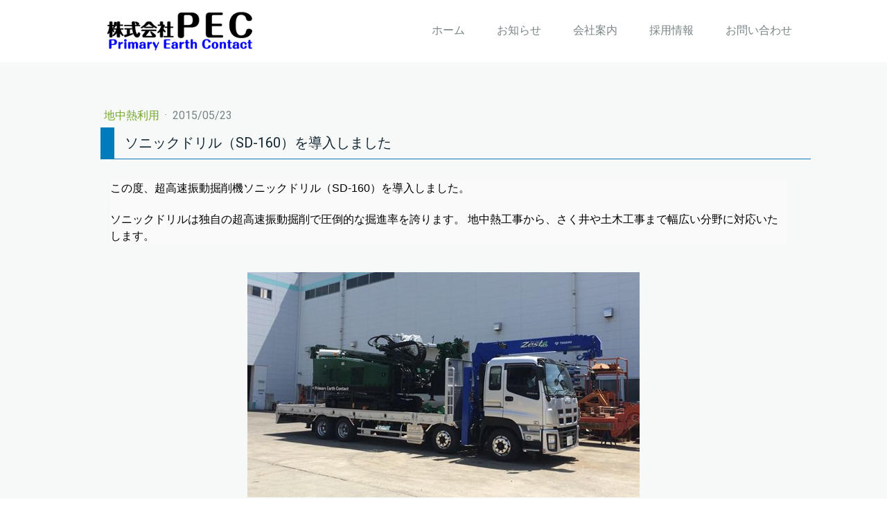

--- FILE ---
content_type: text/html; charset=UTF-8
request_url: https://www.pecbor.cc/2015/05/23/%E3%82%BD%E3%83%8B%E3%83%83%E3%82%AF%E3%83%89%E3%83%AA%E3%83%AB-sd-160-%E3%82%92%E5%B0%8E%E5%85%A5%E3%81%97%E3%81%BE%E3%81%97%E3%81%9F/
body_size: 15697
content:
<!DOCTYPE html>
<html lang="ja-JP"><head>
    <meta charset="utf-8"/>
    <link rel="dns-prefetch preconnect" href="https://u.jimcdn.com/" crossorigin="anonymous"/>
<link rel="dns-prefetch preconnect" href="https://assets.jimstatic.com/" crossorigin="anonymous"/>
<link rel="dns-prefetch preconnect" href="https://image.jimcdn.com" crossorigin="anonymous"/>
<link rel="dns-prefetch preconnect" href="https://fonts.jimstatic.com" crossorigin="anonymous"/>
<meta name="viewport" content="width=device-width, initial-scale=1"/>
<meta http-equiv="X-UA-Compatible" content="IE=edge"/>
<meta name="description" content=""/>
<meta name="robots" content="index, follow, archive"/>
<meta property="st:section" content=""/>
<meta name="generator" content="Jimdo Creator"/>
<meta name="twitter:title" content="ソニックドリル（SD-160）を導入しました"/>
<meta name="twitter:description" content="この度、超高速振動掘削機ソニックドリル（SD-160）を導入しました。 ソニックドリルは独自の超高速振動掘削で圧倒的な掘進率を誇ります。 地中熱工事から、さく井や土木工事まで幅広い分野に対応いたします。"/>
<meta name="twitter:card" content="summary_large_image"/>
<meta property="og:url" content="https://www.pecbor.cc/2015/05/23/%E3%82%BD%E3%83%8B%E3%83%83%E3%82%AF%E3%83%89%E3%83%AA%E3%83%AB-sd-160-%E3%82%92%E5%B0%8E%E5%85%A5%E3%81%97%E3%81%BE%E3%81%97%E3%81%9F/"/>
<meta property="og:title" content="ソニックドリル（SD-160）を導入しました"/>
<meta property="og:description" content="この度、超高速振動掘削機ソニックドリル（SD-160）を導入しました。 ソニックドリルは独自の超高速振動掘削で圧倒的な掘進率を誇ります。 地中熱工事から、さく井や土木工事まで幅広い分野に対応いたします。"/>
<meta property="og:type" content="article"/>
<meta property="og:locale" content="ja_JP"/>
<meta property="og:site_name" content="株式会社PEC（ペック）"/>
<meta name="twitter:image" content="https://image.jimcdn.com/cdn-cgi/image//app/cms/storage/image/path/s73e92dd86b2620a1/image/i8dc968faed613b0c/version/1567838754/image.jpg"/>
<meta property="og:image" content="https://image.jimcdn.com/cdn-cgi/image//app/cms/storage/image/path/s73e92dd86b2620a1/image/i8dc968faed613b0c/version/1567838754/image.jpg"/>
<meta property="og:image:width" content="566"/>
<meta property="og:image:height" content="325"/>
<meta property="og:image:secure_url" content="https://image.jimcdn.com/cdn-cgi/image//app/cms/storage/image/path/s73e92dd86b2620a1/image/i8dc968faed613b0c/version/1567838754/image.jpg"/>
<meta property="article:published_time" content="2015-05-23 15:44:00"/><title>ソニックドリル（SD-160）を導入しました - 株式会社PEC（ペック）</title>
<link rel="icon" type="image/png" href="[data-uri]"/>
    <link rel="alternate" type="application/rss+xml" title="ブログ" href="https://www.pecbor.cc/rss/blog"/>    
<link rel="canonical" href="https://www.pecbor.cc/2015/05/23/ソニックドリル-sd-160-を導入しました/"/>

        <script src="https://assets.jimstatic.com/ckies.js.7c38a5f4f8d944ade39b.js"></script>

        <script src="https://assets.jimstatic.com/cookieControl.js.b05bf5f4339fa83b8e79.js"></script>
    <script>window.CookieControlSet.setToNormal();</script>

    <style>html,body{margin:0}.hidden{display:none}.n{padding:5px}#cc-website-title a {text-decoration: none}.cc-m-image-align-1{text-align:left}.cc-m-image-align-2{text-align:right}.cc-m-image-align-3{text-align:center}</style>

        <link href="https://u.jimcdn.com/cms/o/s73e92dd86b2620a1/layout/dm_74e29ebb3bfe7efb319cdd0a8aa51e67/css/layout.css?t=1622616302" rel="stylesheet" type="text/css" id="jimdo_layout_css"/>
<script>     /* <![CDATA[ */     /*!  loadCss [c]2014 @scottjehl, Filament Group, Inc.  Licensed MIT */     window.loadCSS = window.loadCss = function(e,n,t){var r,l=window.document,a=l.createElement("link");if(n)r=n;else{var i=(l.body||l.getElementsByTagName("head")[0]).childNodes;r=i[i.length-1]}var o=l.styleSheets;a.rel="stylesheet",a.href=e,a.media="only x",r.parentNode.insertBefore(a,n?r:r.nextSibling);var d=function(e){for(var n=a.href,t=o.length;t--;)if(o[t].href===n)return e.call(a);setTimeout(function(){d(e)})};return a.onloadcssdefined=d,d(function(){a.media=t||"all"}),a};     window.onloadCSS = function(n,o){n.onload=function(){n.onload=null,o&&o.call(n)},"isApplicationInstalled"in navigator&&"onloadcssdefined"in n&&n.onloadcssdefined(o)}     /* ]]> */ </script>     <script>
// <![CDATA[
onloadCSS(loadCss('https://assets.jimstatic.com/web.css.94de3f8b8fc5f64b610bc35fcd864f2a.css') , function() {
    this.id = 'jimdo_web_css';
});
// ]]>
</script>
<link href="https://assets.jimstatic.com/web.css.94de3f8b8fc5f64b610bc35fcd864f2a.css" rel="preload" as="style"/>
<noscript>
<link href="https://assets.jimstatic.com/web.css.94de3f8b8fc5f64b610bc35fcd864f2a.css" rel="stylesheet"/>
</noscript>
    <script>
    //<![CDATA[
        var jimdoData = {"isTestserver":false,"isLcJimdoCom":false,"isJimdoHelpCenter":false,"isProtectedPage":false,"cstok":"c139e4bcfd2affb90b72389f2b772397f2baf6d3","cacheJsKey":"e9a901e9bca9b23c7f31a4d5d4ed4cbac4bebf76","cacheCssKey":"e9a901e9bca9b23c7f31a4d5d4ed4cbac4bebf76","cdnUrl":"https:\/\/assets.jimstatic.com\/","minUrl":"https:\/\/assets.jimstatic.com\/app\/cdn\/min\/file\/","authUrl":"https:\/\/a.jimdo.com\/","webPath":"https:\/\/www.pecbor.cc\/","appUrl":"https:\/\/a.jimdo.com\/","cmsLanguage":"ja_JP","isFreePackage":false,"mobile":false,"isDevkitTemplateUsed":true,"isTemplateResponsive":true,"websiteId":"s73e92dd86b2620a1","pageId":1281610151,"packageId":2,"shop":{"deliveryTimeTexts":{"1":"\u304a\u5c4a\u3051\u65e5\u6570\uff1a1~3\u65e5","2":"\u304a\u5c4a\u3051\u65e5\u6570\uff1a3~5\u65e5","3":"\u304a\u5c4a\u3051\u65e5\u6570\uff1a5~8\u65e5"},"checkoutButtonText":"\u8cfc\u5165","isReady":false,"currencyFormat":{"pattern":"\u00a4#,##0","convertedPattern":"$#,##0","symbols":{"GROUPING_SEPARATOR":",","DECIMAL_SEPARATOR":".","CURRENCY_SYMBOL":"\uffe5"}},"currencyLocale":"ja_JP"},"tr":{"gmap":{"searchNotFound":"\u5165\u529b\u3055\u308c\u305f\u4f4f\u6240\u306f\u5b58\u5728\u3057\u306a\u3044\u304b\u3001\u898b\u3064\u3051\u308b\u3053\u3068\u304c\u3067\u304d\u307e\u305b\u3093\u3067\u3057\u305f\u3002","routeNotFound":"\u30eb\u30fc\u30c8\u304c\u8a08\u7b97\u3067\u304d\u307e\u305b\u3093\u3067\u3057\u305f\u3002\u76ee\u7684\u5730\u304c\u9060\u3059\u304e\u308b\u304b\u660e\u78ba\u3067\u306f\u306a\u3044\u53ef\u80fd\u6027\u304c\u3042\u308a\u307e\u3059\u3002"},"shop":{"checkoutSubmit":{"next":"\u6b21\u3078","wait":"\u304a\u5f85\u3061\u304f\u3060\u3055\u3044"},"paypalError":"\u30a8\u30e9\u30fc\u304c\u767a\u751f\u3057\u307e\u3057\u305f\u3002\u518d\u5ea6\u304a\u8a66\u3057\u304f\u3060\u3055\u3044\u3002","cartBar":"\u30b7\u30e7\u30c3\u30d4\u30f3\u30b0\u30ab\u30fc\u30c8\u3092\u78ba\u8a8d","maintenance":"\u7533\u3057\u8a33\u3054\u3056\u3044\u307e\u305b\u3093\u3001\u30e1\u30f3\u30c6\u30ca\u30f3\u30b9\u4e2d\u306e\u305f\u3081\u4e00\u6642\u7684\u306b\u30b7\u30e7\u30c3\u30d7\u304c\u5229\u7528\u3067\u304d\u307e\u305b\u3093\u3002\u3054\u8ff7\u60d1\u3092\u304a\u304b\u3051\u3057\u7533\u3057\u8a33\u3054\u3056\u3044\u307e\u305b\u3093\u304c\u3001\u304a\u6642\u9593\u3092\u3042\u3051\u3066\u518d\u5ea6\u304a\u8a66\u3057\u304f\u3060\u3055\u3044\u3002","addToCartOverlay":{"productInsertedText":"\u30ab\u30fc\u30c8\u306b\u5546\u54c1\u304c\u8ffd\u52a0\u3055\u308c\u307e\u3057\u305f","continueShoppingText":"\u8cb7\u3044\u7269\u3092\u7d9a\u3051\u308b","reloadPageText":"\u66f4\u65b0"},"notReadyText":"\u3053\u3061\u3089\u306e\u30b7\u30e7\u30c3\u30d7\u306f\u73fe\u5728\u6e96\u5099\u4e2d\u306e\u305f\u3081\u3054\u5229\u7528\u3044\u305f\u3060\u3051\u307e\u305b\u3093\u3002\u30b7\u30e7\u30c3\u30d7\u30aa\u30fc\u30ca\u30fc\u306f\u4ee5\u4e0b\u3092\u3054\u78ba\u8a8d\u304f\u3060\u3055\u3044\u3002https:\/\/help.jimdo.com\/hc\/ja\/articles\/115005521583","numLeftText":"\u73fe\u5728\u3053\u306e\u5546\u54c1\u306f {:num} \u307e\u3067\u8cfc\u5165\u3067\u304d\u307e\u3059\u3002","oneLeftText":"\u3053\u306e\u5546\u54c1\u306e\u5728\u5eab\u306f\u6b8b\u308a1\u70b9\u3067\u3059"},"common":{"timeout":"\u30a8\u30e9\u30fc\u304c\u767a\u751f\u3044\u305f\u3057\u307e\u3057\u305f\u3002\u5f8c\u307b\u3069\u518d\u5b9f\u884c\u3057\u3066\u304f\u3060\u3055\u3044\u3002"},"form":{"badRequest":"\u30a8\u30e9\u30fc\u304c\u767a\u751f\u3057\u307e\u3057\u305f\u3002\u5f8c\u307b\u3069\u6539\u3081\u3066\u304a\u8a66\u3057\u304f\u3060\u3055\u3044\u3002"}},"jQuery":"jimdoGen002","isJimdoMobileApp":false,"bgConfig":{"id":42427551,"type":"slideshow","options":{"fixed":true,"speed":11},"images":[{"id":4773892251,"url":"https:\/\/image.jimcdn.com\/cdn-cgi\/image\/\/app\/cms\/storage\/image\/path\/s73e92dd86b2620a1\/backgroundarea\/icf6f3274951476da\/version\/1572941477\/image.jpg","altText":"","focalPointX":16.0749969482421875,"focalPointY":44.87804319800400065787471248768270015716552734375},{"id":4773962051,"url":"https:\/\/image.jimcdn.com\/cdn-cgi\/image\/\/app\/cms\/storage\/image\/path\/s73e92dd86b2620a1\/backgroundarea\/ide448634da53ecb0\/version\/1572335446\/image.png","altText":""},{"id":4783037851,"url":"https:\/\/image.jimcdn.com\/cdn-cgi\/image\/\/app\/cms\/storage\/image\/path\/s73e92dd86b2620a1\/backgroundarea\/i659f985e08cf75aa\/version\/1574234008\/image.jpg","altText":""}]},"bgFullscreen":null,"responsiveBreakpointLandscape":767,"responsiveBreakpointPortrait":480,"copyableHeadlineLinks":false,"tocGeneration":false,"googlemapsConsoleKey":false,"loggingForAnalytics":false,"loggingForPredefinedPages":false,"isFacebookPixelIdEnabled":false,"userAccountId":"2eb6afb4-a0c5-4104-b967-3dc0e966f583"};
    // ]]>
</script>

     <script> (function(window) { 'use strict'; var regBuff = window.__regModuleBuffer = []; var regModuleBuffer = function() { var args = [].slice.call(arguments); regBuff.push(args); }; if (!window.regModule) { window.regModule = regModuleBuffer; } })(window); </script>
    <script src="https://assets.jimstatic.com/web.js.58bdb3da3da85b5697c0.js" async="true"></script>
    <script src="https://assets.jimstatic.com/at.js.62588d64be2115a866ce.js"></script>

<script async="async" src="https://www.googletagmanager.com/gtag/js?id=G-47ZVZBKYGW"></script>
<meta name="google-site-verification" content="8PFDliPlesDDySizPxAp1_0ppVe9uY6EIlGZDDniQVg"/>

<script src="https://ajax.googleapis.com/ajax/libs/jquery/3.4.1/jquery.min.js"></script>

<style type="text/css">
/*<![CDATA[*/
.j-header h2 {
    padding:0.8rem 1.5rem;
    margin-bottom: 1rem;
    border-left: 2rem solid rgb(0, 123, 187);
    border-bottom: thin solid rgb(0, 123, 187);
}
.j-header h3 {
    padding:0.5rem 2rem;
    margin-bottom: 1rem;
    border-left: 1.5rem double rgb(0, 123, 187);
    text-align: left;
}
.j-hgrid .j-header h2 {
    padding:none;
    margin-bottom: none;
    border-left: none;
    border-bottom: none;
}
.j-hgrid .j-header h3 {
    padding:none;
    margin-bottom: none;
    border-left: none;
    border-bottom: none;
    text-align: left;
}

/*---------
sub menu
----------*/
ul.sub-menu {
    margin: 0;
    padding: 0;
}

ul.sub-menu li{
    list-style: none;
    margin: 0;
    padding: 1rem 0.3rem;
    border-top: thin solid silver;
}
ul.sub-menu li:last-child{
    border-bottom: thin solid silver;
}

ul.sub-menu li span{
    font-size: 2rem;
}

ul.sub-menu li span{
    display: block;
    width: 100%;
}

ul.sub-menu li a,
ul.sub-menu li a:link,
ul.sub-menu li a:visited{
    color: black;
}

/* メニュー2段目の間隔 default=10px 20px */
.jmd-nav__list-item-2 a:link, .jmd-nav__list-item-2 a:visited {
    padding: 10px 19px;
}

/*---------
table default
----------*/
tbale {
    border-collapse: separate;
    border-spacing:0;
    empty-cells:show;
}
table th,
table td{
    border-bottom: thin solid #ccc;
}
table tr:first-child th,
table tr:first-child td{
    border-top: thin solid #ccc;
}

table th{
    background-color: #ededed;
    border-right: thin solid #ccc;
}

/*---------
table trt
----------*/
table.trt th:first-child {
    border-left: thin solid #ccc;
}

table.trt th{
    padding: 1rem 0;
}

table.trt td{
    border-right: thin solid #ccc;
    padding: 1rem 0;
    text-align: center;
}

/*---------
table machine-spec
----------*/
table.machine-spec th{
    width:50%;
    padding: 0.5rem 0;
}
table.machine-spec td{
    padding-left: 1rem;
}

/*---------
table recruit
table profile
table history
----------*/
table.recruit th,
table.profile th,
table.history th{
    width:30%;
    padding: 1rem 0;
}
table.recruit td,
table.profile td,
table.history td{
    padding-left: 1.5rem;
}

/*---------
table result
----------*/
table.result {
}

/*---------
dl 地中熱工事　example example2013
----------*/
dl dt {
    font-weight:bold;
}

/*---------
blog list
*---------*/
div.j-blog .j-blog-meta {
    padding: 1rem 0;
    margin-bottom: 1rem;
    border-left: 2rem solid rgb(0, 123, 187);
    border-bottom: thin solid rgb(0, 123, 187);
}
div.j-blog .j-blog-meta a{
    position: relative;
    left: 1.5rem;
}

/*---------
blog 
*---------*/
article.j-blog .j-blog-meta h1 {
    padding: 1rem 0 1rem 1.5rem;
    border-left: 2rem solid rgb(0, 123, 187);
    border-bottom: thin solid rgb(0, 123, 187);
}
article.j-blog .j-blog-content {
    margin-top:2rem;
}
/*]]>*/
</style>

    
</head>

<body class="body cc-page cc-page-blog j-m-gallery-styles j-m-video-styles j-m-hr-styles j-m-header-styles j-m-text-styles j-m-emotionheader-styles j-m-htmlCode-styles j-m-rss-styles j-m-form-styles-disabled j-m-table-styles j-m-textWithImage-styles j-m-downloadDocument-styles j-m-imageSubtitle-styles j-m-flickr-styles j-m-googlemaps-styles j-m-blogSelection-styles-disabled j-m-comment-styles-disabled j-m-jimdo-styles j-m-profile-styles j-m-guestbook-styles j-m-promotion-styles j-m-twitter-styles j-m-hgrid-styles j-m-shoppingcart-styles j-m-catalog-styles j-m-product-styles-disabled j-m-facebook-styles j-m-sharebuttons-styles j-m-formnew-styles-disabled j-m-callToAction-styles j-m-turbo-styles j-m-spacing-styles j-m-googleplus-styles j-m-dummy-styles j-m-search-styles j-m-booking-styles j-m-socialprofiles-styles j-footer-styles cc-pagemode-default cc-content-parent" id="page-1281610151">

<div id="cc-inner" class="cc-content-parent">
  <input type="checkbox" id="jtpl-navigation__checkbox" class="jtpl-navigation__checkbox"/><!-- _main.sass --><div class="jtpl-main cc-content-parent">

    <!-- _background-area.sass -->
    <div class="jtpl-background-area" background-area="fullscreen"></div>
    <!-- END _background-area.sass -->

    <!-- _cart.sass -->
    <div class="jtpl-cart">
      
    </div>
    <!-- END _cart.sass -->

    <!-- _header.sass -->
    <header class="jtpl-header navigation-colors"><div class="jtpl-topbar-section navigation-vertical-alignment">
        <div class="jtpl-logo">
          <div id="cc-website-logo" class="cc-single-module-element"><div id="cc-m-7339836251" class="j-module n j-imageSubtitle"><div class="cc-m-image-container"><figure class="cc-imagewrapper cc-m-image-align-3">
<a href="https://www.pecbor.cc/" target="_self"><img srcset="https://image.jimcdn.com/cdn-cgi/image/width=230%2Cheight=10000%2Cfit=contain%2Cformat=png%2C/app/cms/storage/image/path/s73e92dd86b2620a1/image/ib0d79efceade727e/version/1567607403/image.png 230w, https://image.jimcdn.com/cdn-cgi/image//app/cms/storage/image/path/s73e92dd86b2620a1/image/ib0d79efceade727e/version/1567607403/image.png 274w" sizes="(min-width: 230px) 230px, 100vw" id="cc-m-imagesubtitle-image-7339836251" src="https://image.jimcdn.com/cdn-cgi/image/width=230%2Cheight=10000%2Cfit=contain%2Cformat=png%2C/app/cms/storage/image/path/s73e92dd86b2620a1/image/ib0d79efceade727e/version/1567607403/image.png" alt="株式会社PEC（ペック）" class="" data-src-width="274" data-src-height="73" data-src="https://image.jimcdn.com/cdn-cgi/image/width=230%2Cheight=10000%2Cfit=contain%2Cformat=png%2C/app/cms/storage/image/path/s73e92dd86b2620a1/image/ib0d79efceade727e/version/1567607403/image.png" data-image-id="4751909851"/></a>    

</figure>
</div>
<div class="cc-clear"></div>
<script id="cc-m-reg-7339836251">// <![CDATA[

    window.regModule("module_imageSubtitle", {"data":{"imageExists":true,"hyperlink":"","hyperlink_target":"_blank","hyperlinkAsString":"","pinterest":"0","id":7339836251,"widthEqualsContent":"0","resizeWidth":"230","resizeHeight":62},"id":7339836251});
// ]]>
</script></div></div>
        </div>

        <!-- _navigation.sass -->
        <div class="jtpl-navigation">
          <nav><div data-container="navigation"><div class="j-nav-variant-nested"><ul class="cc-nav-level-0 j-nav-level-0"><li id="cc-nav-view-1280932551" class="jmd-nav__list-item-0 j-nav-has-children"><a href="/" data-link-title="ホーム">ホーム</a><span data-navi-toggle="cc-nav-view-1280932551" class="jmd-nav__toggle-button"></span></li><li id="cc-nav-view-1281227851" class="jmd-nav__list-item-0"><a href="/info/" data-link-title="お知らせ">お知らせ</a></li><li id="cc-nav-view-1280932851" class="jmd-nav__list-item-0 j-nav-has-children"><a href="/about/" data-link-title="会社案内">会社案内</a><span data-navi-toggle="cc-nav-view-1280932851" class="jmd-nav__toggle-button"></span></li><li id="cc-nav-view-1280934451" class="jmd-nav__list-item-0"><a href="/about/jobs/" data-link-title="採用情報">採用情報</a></li><li id="cc-nav-view-1280932951" class="jmd-nav__list-item-0"><a href="/contact/" data-link-title="お問い合わせ">お問い合わせ</a></li></ul></div></div>
          </nav>
</div>
        <!-- END _navigation.sass -->

        <!-- _mobile-navigation.sass -->
        <label for="jtpl-navigation__checkbox" class="jtpl-navigation__label navigation-colors__menu-icon">
          <span class="jtpl-navigation__borders navigation-colors__menu-icon"></span>
        </label>
        <div class="jtpl-mobile-navigation navigation-colors">
          <div data-container="navigation"><div class="j-nav-variant-nested"><ul class="cc-nav-level-0 j-nav-level-0"><li id="cc-nav-view-1280932551" class="jmd-nav__list-item-0 j-nav-has-children"><a href="/" data-link-title="ホーム">ホーム</a><span data-navi-toggle="cc-nav-view-1280932551" class="jmd-nav__toggle-button"></span><ul class="cc-nav-level-1 j-nav-level-1"><li id="cc-nav-view-1280932751" class="jmd-nav__list-item-1 j-nav-has-children"><a href="/well/" data-link-title="さく井">さく井</a><span data-navi-toggle="cc-nav-view-1280932751" class="jmd-nav__toggle-button"></span><ul class="cc-nav-level-2 j-nav-level-2"><li id="cc-nav-view-1282096451" class="jmd-nav__list-item-2"><a href="/well/home/" data-link-title="浅井戸">浅井戸</a></li><li id="cc-nav-view-1282096551" class="jmd-nav__list-item-2"><a href="/well/business/" data-link-title="深井戸">深井戸</a></li><li id="cc-nav-view-1282096651" class="jmd-nav__list-item-2"><a href="/well/repair/" data-link-title="井戸改修">井戸改修</a></li><li id="cc-nav-view-1281900651" class="jmd-nav__list-item-2"><a href="/well/examples/" data-link-title="井戸の施工例">井戸の施工例</a></li><li id="cc-nav-view-1282096751" class="jmd-nav__list-item-2"><a href="/well/sp-8000/" data-link-title="施工機紹介">施工機紹介</a></li><li id="cc-nav-view-1299738051" class="jmd-nav__list-item-2"><a href="/well/地下水熱利用/" data-link-title="井戸水利用の冷暖房">井戸水利用の冷暖房</a></li></ul></li><li id="cc-nav-view-1280932651" class="jmd-nav__list-item-1 j-nav-has-children"><a href="/geothermal/" data-link-title="地中熱利用">地中熱利用</a><span data-navi-toggle="cc-nav-view-1280932651" class="jmd-nav__toggle-button"></span><ul class="cc-nav-level-2 j-nav-level-2"><li id="cc-nav-view-1307504651" class="jmd-nav__list-item-2"><a href="/geothermal/小規模地中熱利用勉強会/" data-link-title="小規模地中熱利用勉強会">小規模地中熱利用勉強会</a></li><li id="cc-nav-view-1282400251" class="jmd-nav__list-item-2"><a href="/geothermal/trt/" data-link-title="熱応答試験">熱応答試験</a></li><li id="cc-nav-view-1282400351" class="jmd-nav__list-item-2"><a href="/geothermal/heatpump/" data-link-title="地中熱ヒートポンプ">地中熱ヒートポンプ</a></li><li id="cc-nav-view-1282400451" class="jmd-nav__list-item-2"><a href="/geothermal/example/" data-link-title="弊社の地中熱冷暖房">弊社の地中熱冷暖房</a></li><li id="cc-nav-view-1282400551" class="jmd-nav__list-item-2"><a href="/geothermal/sonicdrill/" data-link-title="ソニックドリル">ソニックドリル</a></li><li id="cc-nav-view-1282400651" class="jmd-nav__list-item-2"><a href="/geothermal/superprobe/" data-link-title="スーパープローブ">スーパープローブ</a></li></ul></li><li id="cc-nav-view-1282520151" class="jmd-nav__list-item-1 j-nav-has-children"><a href="/pollution/" data-link-title="土壌汚染調査">土壌汚染調査</a><span data-navi-toggle="cc-nav-view-1282520151" class="jmd-nav__toggle-button"></span><ul class="cc-nav-level-2 j-nav-level-2"><li id="cc-nav-view-1299678551" class="jmd-nav__list-item-2"><a href="/pollution/eco3v/" data-link-title="エコ３VⅢ">エコ３VⅢ</a></li><li id="cc-nav-view-1282439951" class="jmd-nav__list-item-2"><a href="/pollution/ecoprobe/" data-link-title="エコプローブ">エコプローブ</a></li><li id="cc-nav-view-1282440051" class="jmd-nav__list-item-2"><a href="/pollution/ecojr/" data-link-title="エコジュニア">エコジュニア</a></li><li id="cc-nav-view-1282440151" class="jmd-nav__list-item-2"><a href="/pollution/superprobe/" data-link-title="スーパープローブ">スーパープローブ</a></li><li id="cc-nav-view-1282440251" class="jmd-nav__list-item-2"><a href="/pollution/arrowdrill/" data-link-title="アロードリル">アロードリル</a></li><li id="cc-nav-view-1282440351" class="jmd-nav__list-item-2"><a href="/pollution/geoprobe/" data-link-title="ジオプローブ">ジオプローブ</a></li><li id="cc-nav-view-1282440451" class="jmd-nav__list-item-2"><a href="/pollution/eco1v3/" data-link-title="エコ１VⅢ">エコ１VⅢ</a></li></ul></li><li id="cc-nav-view-1280934151" class="jmd-nav__list-item-1 j-nav-has-children"><a href="/survey/" data-link-title="地質調査">地質調査</a><span data-navi-toggle="cc-nav-view-1280934151" class="jmd-nav__toggle-button"></span><ul class="cc-nav-level-2 j-nav-level-2"><li id="cc-nav-view-1282512651" class="jmd-nav__list-item-2"><a href="/survey/boring/" data-link-title="機械ボーリング">機械ボーリング</a></li><li id="cc-nav-view-1282512751" class="jmd-nav__list-item-2"><a href="/survey/sampling/" data-link-title="サンプリング">サンプリング</a></li><li id="cc-nav-view-1282512851" class="jmd-nav__list-item-2"><a href="/survey/test/" data-link-title="原位置試験">原位置試験</a></li></ul></li><li id="cc-nav-view-1280933351" class="jmd-nav__list-item-1 j-nav-has-children"><a href="/seismograph/" data-link-title="地震計設置">地震計設置</a><span data-navi-toggle="cc-nav-view-1280933351" class="jmd-nav__toggle-button"></span><ul class="cc-nav-level-2 j-nav-level-2"><li id="cc-nav-view-1282513151" class="jmd-nav__list-item-2"><a href="/seismograph/installation/" data-link-title="地震計設置工事">地震計設置工事</a></li><li id="cc-nav-view-1282513251" class="jmd-nav__list-item-2"><a href="/seismograph/result/" data-link-title="施工実績">施工実績</a></li></ul></li></ul></li><li id="cc-nav-view-1281227851" class="jmd-nav__list-item-0"><a href="/info/" data-link-title="お知らせ">お知らせ</a></li><li id="cc-nav-view-1280932851" class="jmd-nav__list-item-0 j-nav-has-children"><a href="/about/" data-link-title="会社案内">会社案内</a><span data-navi-toggle="cc-nav-view-1280932851" class="jmd-nav__toggle-button"></span><ul class="cc-nav-level-1 j-nav-level-1"><li id="cc-nav-view-1282513551" class="jmd-nav__list-item-1"><a href="/about/profile/" data-link-title="会社概要">会社概要</a></li><li id="cc-nav-view-1282513351" class="jmd-nav__list-item-1"><a href="/about/branch/" data-link-title="案内図">案内図</a></li><li id="cc-nav-view-1282513451" class="jmd-nav__list-item-1"><a href="/about/history/" data-link-title="沿革">沿革</a></li></ul></li><li id="cc-nav-view-1280934451" class="jmd-nav__list-item-0"><a href="/about/jobs/" data-link-title="採用情報">採用情報</a></li><li id="cc-nav-view-1280932951" class="jmd-nav__list-item-0"><a href="/contact/" data-link-title="お問い合わせ">お問い合わせ</a></li></ul></div></div>
        </div>
        <!-- END _mobile-navigation.sass -->

      </div>

    </header><!-- END _header.sass --><!-- _subnavigation.sass --><nav class="jtpl-subnavigation subnavigation-colors"><div class="jtpl-subnavigation__inner-nav2 navigation-alignment">
        <div data-container="navigation"><div class="j-nav-variant-nested"></div></div>
      </div>
      <div class="jtpl-subnavigation__inner-nav3 navigation-alignment">
        <div data-container="navigation"><div class="j-nav-variant-nested"></div></div>
      </div>
    </nav><!-- END _subnavigation.sass --><!-- _title.sass --><div class="jtpl-title" data-features="boxed" background-area="stripe" background-area-default="">
      <div id="cc-website-title" class="cc-single-module-element"><div id="cc-m-7339836151" class="j-module n j-header"><a href="https://www.pecbor.cc/"><span class="cc-within-single-module-element j-website-title-content" id="cc-m-header-7339836151">私たちは地球と対話する企業です</span></a></div></div>
    </div>
    <!-- END _title.sass -->

    <!-- _section.sass -->
    <div class="jtpl-section cc-content-parent">

      <div class="jtpl-content content-options cc-content-parent">
        <div class="jtpl-content__inner content-padding cc-content-parent">
          <div class="jtpl-breadcrumb breadcrumb-options">
            <div data-container="navigation"><div class="j-nav-variant-breadcrumb"><ol/></div></div>
          </div>
          <div id="content_area" data-container="content"><div id="content_start"></div>
        <article class="j-blog"><div class="n j-blog-meta j-blog-post--header">
    <div class="j-text j-module n">
                    <a href="https://www.pecbor.cc/info/地中熱利用/" class="j-blog-post--category">
                地中熱利用            </a>
         ·         <span class="j-text j-blog-post--date">
            2015/05/23        </span>
    </div>
    <h1 class="j-blog-header j-blog-headline j-blog-post--headline">ソニックドリル（SD-160）を導入しました</h1>
</div>
<div class="post j-blog-content">
        <div id="cc-matrix-1859256051"><div id="cc-m-7347832751" class="j-module n j-text "><p style="margin-left: 1em; color: #000000; font-family: メイリオ, Meiryo, 'ヒラギノ角ゴ Pro W3', 'Hiragino Kaku Gothic Pro', 'ＭＳ Ｐゴシック', Osaka, sans-serif; font-size: 14px; font-style: normal; font-variant-ligatures: normal; font-variant-caps: normal; font-weight: 400; letter-spacing: normal; orphans: 2; text-align: start; text-indent: 0px; text-transform: none; white-space: normal; widows: 2; word-spacing: 0px; -webkit-text-stroke-width: 0px; background-color: rgba(255, 255, 255, 0.3); text-decoration-style: initial; text-decoration-color: initial;">
    <span style="font-size: 16px;">この度、超高速振動掘削機ソニックドリル（SD-160）を導入しました。</span>
</p>

<p style="margin-left: 1em; color: #000000; font-family: メイリオ, Meiryo, 'ヒラギノ角ゴ Pro W3', 'Hiragino Kaku Gothic Pro', 'ＭＳ Ｐゴシック', Osaka, sans-serif; font-size: 14px; font-style: normal; font-variant-ligatures: normal; font-variant-caps: normal; font-weight: 400; letter-spacing: normal; orphans: 2; text-align: start; text-indent: 0px; text-transform: none; white-space: normal; widows: 2; word-spacing: 0px; -webkit-text-stroke-width: 0px; background-color: rgba(255, 255, 255, 0.3); text-decoration-style: initial; text-decoration-color: initial;">
     
</p>

<p style="margin-left: 1em; color: #000000; font-family: メイリオ, Meiryo, 'ヒラギノ角ゴ Pro W3', 'Hiragino Kaku Gothic Pro', 'ＭＳ Ｐゴシック', Osaka, sans-serif; font-size: 14px; font-style: normal; font-variant-ligatures: normal; font-variant-caps: normal; font-weight: 400; letter-spacing: normal; orphans: 2; text-align: start; text-indent: 0px; text-transform: none; white-space: normal; widows: 2; word-spacing: 0px; -webkit-text-stroke-width: 0px; background-color: rgba(255, 255, 255, 0.3); text-decoration-style: initial; text-decoration-color: initial;">
    <span style="font-size: 16px;">ソニックドリルは独自の超高速振動掘削で圧倒的な掘進率を誇ります。 地中熱工事から、さく井や土木工事まで幅広い分野に対応いたします。</span>
</p></div><div id="cc-m-7364538251" class="j-module n j-spacing ">
    <div class="cc-m-spacer" style="height: 20px;">
    
</div>

</div><div id="cc-m-7347832851" class="j-module n j-imageSubtitle "><figure class="cc-imagewrapper cc-m-image-align-3">
<img srcset="https://image.jimcdn.com/cdn-cgi/image/width=320%2Cheight=10000%2Cfit=contain%2Cformat=jpg%2C/app/cms/storage/image/path/s73e92dd86b2620a1/image/i8dc968faed613b0c/version/1567838754/image.jpg 320w, https://image.jimcdn.com/cdn-cgi/image//app/cms/storage/image/path/s73e92dd86b2620a1/image/i8dc968faed613b0c/version/1567838754/image.jpg 566w" sizes="(min-width: 566px) 566px, 100vw" id="cc-m-imagesubtitle-image-7347832851" src="https://image.jimcdn.com/cdn-cgi/image//app/cms/storage/image/path/s73e92dd86b2620a1/image/i8dc968faed613b0c/version/1567838754/image.jpg" alt="" class="" data-src-width="566" data-src-height="325" data-src="https://image.jimcdn.com/cdn-cgi/image//app/cms/storage/image/path/s73e92dd86b2620a1/image/i8dc968faed613b0c/version/1567838754/image.jpg" data-image-id="4756417651"/>    

</figure>

<div class="cc-clear"></div>
<script id="cc-m-reg-7347832851">// <![CDATA[

    window.regModule("module_imageSubtitle", {"data":{"imageExists":true,"hyperlink":"","hyperlink_target":"","hyperlinkAsString":"","pinterest":"0","id":7347832851,"widthEqualsContent":"0","resizeWidth":566,"resizeHeight":325},"id":7347832851});
// ]]>
</script></div></div>
        </div><div class="j-module n j-text j-blog-post--tags-wrapper"><span class="j-blog-post--tags--template" style="display: none;"><a class="j-blog-post--tag" href="https://www.pecbor.cc/info/?tag=tagPlaceholder">tagPlaceholder</a></span><span class="j-blog-post--tags-label" style="display: none;">カテゴリ：</span> <span class="j-blog-post--tags-list"></span></div><div class="n" id="flexsocialbuttons">
<div class="cc-sharebuttons-element cc-sharebuttons-size-32 cc-sharebuttons-style-colored cc-sharebuttons-design-square cc-sharebuttons-align-left">


    <a class="cc-sharebuttons-facebook" href="http://www.facebook.com/sharer.php?u=https://www.pecbor.cc/2015/05/23/%E3%82%BD%E3%83%8B%E3%83%83%E3%82%AF%E3%83%89%E3%83%AA%E3%83%AB-sd-160-%E3%82%92%E5%B0%8E%E5%85%A5%E3%81%97%E3%81%BE%E3%81%97%E3%81%9F/&amp;t=%E3%82%BD%E3%83%8B%E3%83%83%E3%82%AF%E3%83%89%E3%83%AA%E3%83%AB%EF%BC%88SD-160%EF%BC%89%E3%82%92%E5%B0%8E%E5%85%A5%E3%81%97%E3%81%BE%E3%81%97%E3%81%9F" title="Facebook" target="_blank"></a><a class="cc-sharebuttons-x" href="https://x.com/share?text=%E3%82%BD%E3%83%8B%E3%83%83%E3%82%AF%E3%83%89%E3%83%AA%E3%83%AB%EF%BC%88SD-160%EF%BC%89%E3%82%92%E5%B0%8E%E5%85%A5%E3%81%97%E3%81%BE%E3%81%97%E3%81%9F&amp;url=https%3A%2F%2Fwww.pecbor.cc%2F2015%2F05%2F23%2F%25E3%2582%25BD%25E3%2583%258B%25E3%2583%2583%25E3%2582%25AF%25E3%2583%2589%25E3%2583%25AA%25E3%2583%25AB-sd-160-%25E3%2582%2592%25E5%25B0%258E%25E5%2585%25A5%25E3%2581%2597%25E3%2581%25BE%25E3%2581%2597%25E3%2581%259F%2F" title="X" target="_blank"></a><a class="cc-sharebuttons-mail" href="mailto:?subject=%E3%82%BD%E3%83%8B%E3%83%83%E3%82%AF%E3%83%89%E3%83%AA%E3%83%AB%EF%BC%88SD-160%EF%BC%89%E3%82%92%E5%B0%8E%E5%85%A5%E3%81%97%E3%81%BE%E3%81%97%E3%81%9F&amp;body=https://www.pecbor.cc/2015/05/23/%E3%82%BD%E3%83%8B%E3%83%83%E3%82%AF%E3%83%89%E3%83%AA%E3%83%AB-sd-160-%E3%82%92%E5%B0%8E%E5%85%A5%E3%81%97%E3%81%BE%E3%81%97%E3%81%9F/" title="メールアドレス" target=""></a><a class="cc-sharebuttons-evernote" href="http://www.evernote.com/clip.action?url=https://www.pecbor.cc/2015/05/23/%E3%82%BD%E3%83%8B%E3%83%83%E3%82%AF%E3%83%89%E3%83%AA%E3%83%AB-sd-160-%E3%82%92%E5%B0%8E%E5%85%A5%E3%81%97%E3%81%BE%E3%81%97%E3%81%9F/&amp;title=%E3%82%BD%E3%83%8B%E3%83%83%E3%82%AF%E3%83%89%E3%83%AA%E3%83%AB%EF%BC%88SD-160%EF%BC%89%E3%82%92%E5%B0%8E%E5%85%A5%E3%81%97%E3%81%BE%E3%81%97%E3%81%9F" title="Evernote" target="_blank"></a><a class="cc-sharebuttons-line" href="http://line.me/R/msg/text/?%E3%82%BD%E3%83%8B%E3%83%83%E3%82%AF%E3%83%89%E3%83%AA%E3%83%AB%EF%BC%88SD-160%EF%BC%89%E3%82%92%E5%B0%8E%E5%85%A5%E3%81%97%E3%81%BE%E3%81%97%E3%81%9F%0Ahttps://www.pecbor.cc/2015/05/23/%E3%82%BD%E3%83%8B%E3%83%83%E3%82%AF%E3%83%89%E3%83%AA%E3%83%AB-sd-160-%E3%82%92%E5%B0%8E%E5%85%A5%E3%81%97%E3%81%BE%E3%81%97%E3%81%9F/" title="Line" target="_blank"></a>

</div>
</div></article>
        </div>
        </div>
      </div>

      <div class="jtpl-sidebar sidebar-options">
        <div class="jtpl-sidebar__inner">
          <div data-container="sidebar"><div id="cc-matrix-1856766851"><div id="cc-m-7339835651" class="j-module n j-spacing ">
    <div class="cc-m-spacer" style="height: 45px;">
    
</div>

</div><div id="cc-m-7339835751" class="j-module n j-hgrid ">    <div class="cc-m-hgrid-column" style="width: 31.99%;">
        <div id="cc-matrix-1856767151"><div id="cc-m-7339835851" class="j-module n j-text "><p>
    サイトメニュー
</p>

<p>
    ・<a href="/" title="ホーム">ホーム</a>
</p>

<p>
    　&gt; <a href="/well/" title="さく井">さく井</a>
</p>

<p>
    　&gt;<a href="/geothermal/" title="地中熱利用">地中熱利用</a>
</p>

<p>
    　&gt;<a href="/pollution/" title="土壌汚染調査">土壌汚染調査</a>
</p>

<p>
    　&gt; <a href="/survey/" title="地盤調査">地質調査</a>
</p>

<p>
    　&gt; <a href="/seismograph/" title="地震計設置">地震計設置</a>
</p>

<p>
    ・<a href="/about/" title="会社案内">会社案内</a>
</p>

<p>
    ・<a href="/about/jobs/" title="採用情報">採用情報</a>
</p>

<p>
    ・<a href="/contact/" title="お問い合わせ">お問い合わせ</a>
</p></div></div>    </div>
            <div class="cc-m-hgrid-separator" data-display="cms-only"><div></div></div>
        <div class="cc-m-hgrid-column" style="width: 31.99%;">
        <div id="cc-matrix-1856767251"><div id="cc-m-7339835951" class="j-module n j-text "><p>
    <strong>株式会社PEC</strong>
</p>

<p>
    〒363-0001
</p>

<p>
    埼玉県桶川市加納873番地2
</p>

<p>
    TEL : 048-727-0111
</p>

<p>
    FAX : 048-728-2890
</p>

<p>
    E-mail: info@pecbor.cc
</p></div></div>    </div>
            <div class="cc-m-hgrid-separator" data-display="cms-only"><div></div></div>
        <div class="cc-m-hgrid-column last" style="width: 31.99%;">
        <div id="cc-matrix-1856767351"><div id="cc-m-7339836051" class="j-module n j-sharebuttons ">
<div class="cc-sharebuttons-element cc-sharebuttons-size-32 cc-sharebuttons-style-colored cc-sharebuttons-design-square cc-sharebuttons-align-center">


    <a class="cc-sharebuttons-facebook" href="http://www.facebook.com/sharer.php?u=https://www.pecbor.cc/2015/05/23/%E3%82%BD%E3%83%8B%E3%83%83%E3%82%AF%E3%83%89%E3%83%AA%E3%83%AB-sd-160-%E3%82%92%E5%B0%8E%E5%85%A5%E3%81%97%E3%81%BE%E3%81%97%E3%81%9F/&amp;t=%E3%82%BD%E3%83%8B%E3%83%83%E3%82%AF%E3%83%89%E3%83%AA%E3%83%AB%EF%BC%88SD-160%EF%BC%89%E3%82%92%E5%B0%8E%E5%85%A5%E3%81%97%E3%81%BE%E3%81%97%E3%81%9F" title="Facebook" target="_blank"></a><a class="cc-sharebuttons-x" href="https://x.com/share?text=%E3%82%BD%E3%83%8B%E3%83%83%E3%82%AF%E3%83%89%E3%83%AA%E3%83%AB%EF%BC%88SD-160%EF%BC%89%E3%82%92%E5%B0%8E%E5%85%A5%E3%81%97%E3%81%BE%E3%81%97%E3%81%9F&amp;url=https%3A%2F%2Fwww.pecbor.cc%2F2015%2F05%2F23%2F%25E3%2582%25BD%25E3%2583%258B%25E3%2583%2583%25E3%2582%25AF%25E3%2583%2589%25E3%2583%25AA%25E3%2583%25AB-sd-160-%25E3%2582%2592%25E5%25B0%258E%25E5%2585%25A5%25E3%2581%2597%25E3%2581%25BE%25E3%2581%2597%25E3%2581%259F%2F" title="X" target="_blank"></a><a class="cc-sharebuttons-tumblr" href="http://www.tumblr.com/share?v=3&amp;u=https://www.pecbor.cc/2015/05/23/%E3%82%BD%E3%83%8B%E3%83%83%E3%82%AF%E3%83%89%E3%83%AA%E3%83%AB-sd-160-%E3%82%92%E5%B0%8E%E5%85%A5%E3%81%97%E3%81%BE%E3%81%97%E3%81%9F/&amp;t=%E3%82%BD%E3%83%8B%E3%83%83%E3%82%AF%E3%83%89%E3%83%AA%E3%83%AB%EF%BC%88SD-160%EF%BC%89%E3%82%92%E5%B0%8E%E5%85%A5%E3%81%97%E3%81%BE%E3%81%97%E3%81%9F" title="Tumblr" target="_blank"></a><a class="cc-sharebuttons-line" href="http://line.me/R/msg/text/?%E3%82%BD%E3%83%8B%E3%83%83%E3%82%AF%E3%83%89%E3%83%AA%E3%83%AB%EF%BC%88SD-160%EF%BC%89%E3%82%92%E5%B0%8E%E5%85%A5%E3%81%97%E3%81%BE%E3%81%97%E3%81%9F%0Ahttps://www.pecbor.cc/2015/05/23/%E3%82%BD%E3%83%8B%E3%83%83%E3%82%AF%E3%83%89%E3%83%AA%E3%83%AB-sd-160-%E3%82%92%E5%B0%8E%E5%85%A5%E3%81%97%E3%81%BE%E3%81%97%E3%81%9F/" title="Line" target="_blank"></a><a class="cc-sharebuttons-hatena" href="http://b.hatena.ne.jp/entry/panel/?url=https://www.pecbor.cc/2015/05/23/%E3%82%BD%E3%83%8B%E3%83%83%E3%82%AF%E3%83%89%E3%83%AA%E3%83%AB-sd-160-%E3%82%92%E5%B0%8E%E5%85%A5%E3%81%97%E3%81%BE%E3%81%97%E3%81%9F/&amp;btitle=%E3%82%BD%E3%83%8B%E3%83%83%E3%82%AF%E3%83%89%E3%83%AA%E3%83%AB%EF%BC%88SD-160%EF%BC%89%E3%82%92%E5%B0%8E%E5%85%A5%E3%81%97%E3%81%BE%E3%81%97%E3%81%9F" title="Hatena" target="_blank"></a>

</div>
</div></div>    </div>
    
<div class="cc-m-hgrid-overlay" data-display="cms-only"></div>

<br class="cc-clear"/>

</div></div></div>
        </div>
      </div>

      <div class="jtpl-footer footer-options">
        <div class="jtpl-footer__inner">
          <div id="contentfooter" data-container="footer">

    
    <div class="j-meta-links">
        <a href="//www.pecbor.cc/j/privacy">プライバシーポリシー</a> | <a id="cookie-policy" href="javascript:window.CookieControl.showCookieSettings();">Cookie ポリシー</a> | <a href="/sitemap/">サイトマップ</a>    </div>

    <div class="j-admin-links">
            

<span class="loggedin">
    <a rel="nofollow" id="logout" target="_top" href="https://cms.e.jimdo.com/app/cms/logout.php">
        ログアウト    </a>
    |
    <a rel="nofollow" id="edit" target="_top" href="https://a.jimdo.com/app/auth/signin/jumpcms/?page=1281610151">編集</a>
</span>
        </div>

    
</div>

        </div>
      </div>
    </div>
    <!-- ENDE_section.sass -->

  </div>
  <!-- END _main.sass -->
</div>
    <ul class="cc-FloatingButtonBarContainer cc-FloatingButtonBarContainer-right hidden">

                    <!-- scroll to top button -->
            <li class="cc-FloatingButtonBarContainer-button-scroll">
                <a href="javascript:void(0);" title="トップへ戻る">
                    <span>トップへ戻る</span>
                </a>
            </li>
            <script>// <![CDATA[

    window.regModule("common_scrolltotop", []);
// ]]>
</script>    </ul>
    
<script type="text/javascript">
//<![CDATA[
if (window.CookieControl.isCookieAllowed("ga")) {
  
        (function() {
            var ga = document.createElement('script');
            ga.type = 'text/javascript';
            ga.async = true;
            ga.src = 'https://www.googletagmanager.com/gtag/js?id=G-47ZVZBKYGW';

            var s = document.getElementsByTagName('script')[0];
            s.parentNode.insertBefore(ga, s);
        })()
        <!-- Google tag (gtag.js) -->

 }
<!-- Google tag (gtag.js) -->




  window.dataLayer = window.dataLayer || [];
  function gtag(){dataLayer.push(arguments);}
  gtag('js', new Date());

  gtag('config', 'G-47ZVZBKYGW',{
    'anonymize_ip': true,
    'page_title': document.title,
    'page_path': location.pathname + location.search + location.hash
  });


//]]>
</script><script type="text/javascript">
//<![CDATA[
addAutomatedTracking('creator.website', track_anon);
//]]>
</script>
    



<div class="cc-individual-cookie-settings" id="cc-individual-cookie-settings" style="display: none" data-nosnippet="true">

</div>
<script>// <![CDATA[

    window.regModule("web_individualCookieSettings", {"categories":[{"type":"NECESSARY","name":"\u5fc5\u9808","description":"\u5fc5\u9808 Cookie \u306f\u5f53\u30db\u30fc\u30e0\u30da\u30fc\u30b8\u306e\u30b5\u30fc\u30d3\u30b9\u63d0\u4f9b\u306e\u305f\u3081\u306b\u5fc5\u8981\u4e0d\u53ef\u6b20\u306a Cookie \u3067\u3059\u3002\u5fc5\u9808 Cookie \u306f\u5f53\u30b5\u30a4\u30c8\u306b\u5e30\u5c5e\u3059\u308b\u30d5\u30a1\u30fc\u30b9\u30c8\u30d1\u30fc\u30c6\u30a3 Cookie \u306b\u5206\u985e\u3055\u308c\u307e\u3059\u3002\u3053\u308c\u306f\u3001\u5fc5\u9808 Cookie \u306b\u4fdd\u5b58\u3055\u308c\u305f\u3059\u3079\u3066\u306e\u30c7\u30fc\u30bf\u306f\u5f53\u30db\u30fc\u30e0\u30da\u30fc\u30b8\u3067\u5229\u7528\u3055\u308c\u308b\u3053\u3068\u3092\u610f\u5473\u3057\u307e\u3059\u3002","required":true,"cookies":[{"key":"cookielaw","name":"Cookie \u6cd5","description":"Cookie \u6cd5\n\n\u3053\u3061\u3089\u306e Cookie \u306f\u5f53 Cookie \u30d0\u30ca\u30fc\u3092\u63b2\u8f09\u3059\u308b\u305f\u3081\u306b\u4f7f\u7528\u3057\u3066\u3044\u307e\u3059\u3002\n\ufe0e\n\u63d0\u4f9b\u5143\uff1a\nJimdo GmbH, Stresemannstrasse 375, 22761 Hamburg, Germany\ufe0e\n\nCookie \u540d\uff1ackies_cookielaw\nCookie \u6709\u52b9\u671f\u9650\uff1a1\u5e74\n\n\u30d7\u30e9\u30a4\u30d0\u30b7\u30fc\u30dd\u30ea\u30b7\u30fc\uff1a\nhttps:\/\/www.jimdo.com\/jp\/info\/privacy\/","required":true},{"key":"control-cookies-wildcard","name":"ckies_*","description":"Jimdo Control Cookies\n\n\u8a2a\u554f\u8005\u304c\u9078\u629e\u3057\u305f\u30b5\u30fc\u30d3\u30b9\/ Cookie \u3092\u4fdd\u5b58\u3059\u308b\u305f\u3081\u306b\u5fc5\u9808\u3068\u306a\u308a\u307e\u3059\u3002\n\ufe0e\n\u63d0\u4f9b\u5143\uff1a\nJimdo GmbH, Stresemannstrasse 375, 22761 Hamburg, Germany\n\nCookie \u540d\uff1a\nckies_*, ckies_postfinance, ckies_stripe, ckies_powr, ckies_google, ckies_cookielaw, ckies_ga, ckies_jimdo_analytics, ckies_fb_analytics, ckies_fr\n\nCookie \u6709\u52b9\u671f\u9650\uff1a1\u5e74\n\n\u30d7\u30e9\u30a4\u30d0\u30b7\u30fc\u30dd\u30ea\u30b7\u30fc\uff1a\nhttps:\/\/www.jimdo.com\/jp\/info\/privacy\/","required":true}]},{"type":"FUNCTIONAL","name":"\u6a5f\u80fd","description":"\u6a5f\u80fd Cookie \u306f\u3001\u8a2a\u554f\u8005\u304b\u3089\u63d0\u4f9b\u3055\u308c\u305f\u5730\u57df\u3084\u8a00\u8a9e\u306a\u3069\u306e\u30c7\u30fc\u30bf\u3092\u3082\u3068\u306b\u8a2a\u554f\u8005\u306e\u95b2\u89a7\u4f53\u9a13\u3092\u5411\u4e0a\u3059\u308b\u305f\u3081\u306b\u4f7f\u308f\u308c\u307e\u3059\u3002\u4fdd\u5b58\u3055\u308c\u305f\u60c5\u5831\u306f\u3059\u3079\u3066\u533f\u540d\u5316\u3055\u308c\u3001\u500b\u4eba\u3092\u7279\u5b9a\u3059\u308b\u3053\u3068\u306f\u3067\u304d\u307e\u305b\u3093\u3002\u5f53\u30b5\u30a4\u30c8\u4ee5\u5916\u3067\u306e\u884c\u52d5\u306e\u8ffd\u8de1\u306f\u3067\u304d\u307e\u305b\u3093\u3002","required":false,"cookies":[{"key":"powr-v2","name":"POWr","description":"POWr.io Cookie\n\n\u3053\u308c\u3089\u306e Cookie \u306f\u3001\u5f53\u30db\u30fc\u30e0\u30da\u30fc\u30b8\u3078\u306e\u8a2a\u554f\u8005\u306e\u884c\u52d5\u306b\u95a2\u3059\u308b\u7d71\u8a08\u30c7\u30fc\u30bf\u3092\u533f\u540d\u3067\u767b\u9332\u3057\u307e\u3059\u3002 \u5f53 Cookie \u306f\u3001\u30a6\u30a3\u30b8\u30a7\u30c3\u30c8\u304c\u6b63\u5e38\u306b\u6a5f\u80fd\u3059\u308b\u305f\u3081\u3001\u53ca\u3073\u904b\u55b6\u8005\u306b\u3088\u308b\u5185\u90e8\u5206\u6790\u3092\u884c\u3046\u305f\u3081\u306b\u4f7f\u7528\u3055\u308c\u307e\u3059\u3002\n\n\u63d0\u4f9b\u5143\uff1a\nPowr.io, POWr HQ, 340 Pine Street, San Francisco, California 94104, USA\n\nCookie \u540d\u53ca\u3073\u6709\u52b9\u671f\u9650\uff1a\nahoy_unique_[unique id] (\u6709\u52b9\u671f\u9650: \u30bb\u30c3\u30b7\u30e7\u30f3), POWR_PRODUCTION (\u6709\u52b9\u671f\u9650: \u30bb\u30c3\u30b7\u30e7\u30f3), ahoy_visitor (\u6709\u52b9\u671f\u9650: 2 \u5e74), ahoy_visit (\u6709\u52b9\u671f\u9650: 1 \u65e5), src 30 Days Security, _gid Persistent (\u6709\u52b9\u671f\u9650: 1 \u65e5), NID (\u30c9\u30e1\u30a4\u30f3: google.com, \u6709\u52b9\u671f\u9650: 180 \u65e5), 1P_JAR (\u30c9\u30e1\u30a4\u30f3: google.com, \u6709\u52b9\u671f\u9650: 30 \u65e5), DV (\u30c9\u30e1\u30a4\u30f3: google.com, \u6709\u52b9\u671f\u9650: 2 \u6642\u9593), SIDCC (\u30c9\u30e1\u30a4\u30f3: google.com, \u6709\u52b9\u671f\u9650: 1 \u5e74), SID (\u30c9\u30e1\u30a4\u30f3: google.com, \u6709\u52b9\u671f\u9650: 2 \u5e74), HSID (\u30c9\u30e1\u30a4\u30f3: google.com, \u6709\u52b9\u671f\u9650: 2 \u5e74), SEARCH_SAMESITE (\u30c9\u30e1\u30a4\u30f3: google.com, \u6709\u52b9\u671f\u9650: 6 \u30f6\u6708), __cfduid (\u30c9\u30e1\u30a4\u30f3: google.com, \u6709\u52b9\u671f\u9650: 30 \u65e5)\n\nCookie \u30dd\u30ea\u30b7\u30fc\uff1a\nhttps:\/\/www.powr.io\/privacy\n\n\u30d7\u30e9\u30a4\u30d0\u30b7\u30fc\u30dd\u30ea\u30b7\u30fc\uff1a\nhttps:\/\/www.powr.io\/privacy","required":false},{"key":"google_maps","name":"Google \u30de\u30c3\u30d7","description":"\u8a2d\u5b9a\u3092\u6709\u52b9\u306b\u3057\u3066\u4fdd\u5b58\u3059\u308b\u3053\u3068\u306b\u3088\u308a\u3001Google \u30de\u30c3\u30d7\u304c\u30db\u30fc\u30e0\u30da\u30fc\u30b8\u4e0a\u3067\u8868\u793a\u3055\u308c\u307e\u3059\u3002\n\n\u63d0\u4f9b\u5143: \nGoogle LLC, 1600 Amphitheatre Parkway, Mountain View, CA 94043, USA \u307e\u305f\u306f \u304a\u5ba2\u69d8\u304c EU \u306b\u5c45\u4f4f\u3057\u3066\u3044\u308b\u5834\u5408\uff1aGoogle Ireland Limited, Gordon House, Barrow Street, Dublin 4, Ireland\n\nCookie \u540d\u3068\u671f\u9650:\ngoogle_maps \uff08\u671f\u9650: 1 \u5e74\uff09\n\nCookie \u30dd\u30ea\u30b7\u30fc: https:\/\/policies.google.com\/technologies\/cookies\n\u30d7\u30e9\u30a4\u30d0\u30b7\u30fc\u30dd\u30ea\u30b7\u30fc: https:\/\/policies.google.com\/privacy","required":false},{"key":"youtu","name":"YouTube","description":"\u3053\u306e\u8a2d\u5b9a\u3092\u6709\u52b9\u306b\u3057\u3066\u4fdd\u5b58\u3059\u308b\u3068\u3001\u30db\u30fc\u30e0\u30da\u30fc\u30b8\u4e0a\u3067YouTube\u306e\u52d5\u753b\u304c\u898b\u3089\u308c\u308b\u3088\u3046\u306b\u306a\u308a\u307e\u3059\u3002\n\n\u63d0\u4f9b\u8005\uff1aGoogle LLC, 1600 Amphitheatre Parkway, Mountain View, CA 94043, USA \u307e\u305f\u306f \u304a\u5ba2\u69d8\u304c EU \u306b\u5c45\u4f4f\u3057\u3066\u3044\u308b\u5834\u5408\uff1aGoogle Ireland Limited, Gordon House, Barrow Street, Dublin 4, Ireland\nCookie\u540d\u3068\u6709\u52b9\u671f\u9650\uff1ayoutube_consent\uff08\u6709\u52b9\u671f\u9650\uff1a1\u5e74\uff09\nCookie \u30dd\u30ea\u30b7\u30fc\uff1a https:\/\/policies.google.com\/technologies\/cookies\n\u30d7\u30e9\u30a4\u30d0\u30b7\u30fc\u30dd\u30ea\u30b7\u30fc\uff1a https:\/\/policies.google.com\/privacy\n\n\u3053\u306e\u30db\u30fc\u30e0\u30da\u30fc\u30b8\u3067\u306f\u3001\u57cb\u3081\u8fbc\u307f YouTube \u52d5\u753b\u306e\u305f\u3081\u306b Cookie \u3092\u4f7f\u7528\u3057\u306a\u3044\u7d71\u5408\u304c\u4f7f\u7528\u3055\u308c\u3066\u3044\u307e\u3059\u3002\u8ffd\u52a0\u306e Cookie \u306f\u3001\u30b5\u30fc\u30d3\u30b9\u30d7\u30ed\u30d0\u30a4\u30c0\u3067\u3042\u308b YouTube \u306b\u3088\u3063\u3066\u8a2d\u5b9a\u3055\u308c\u3001\u30e6\u30fc\u30b6\u30fc\u304c Google \u30a2\u30ab\u30a6\u30f3\u30c8\u306b\u30ed\u30b0\u30a4\u30f3\u3057\u3066\u3044\u308b\u5834\u5408\u306b\u60c5\u5831\u304c\u53ce\u96c6\u3055\u308c\u307e\u3059\u3002YouTube \u306f\u533f\u540d\u306e\u7d71\u8a08\u30c7\u30fc\u30bf\u3092\u767b\u9332\u3057\u307e\u3059\u3002\u4f8b\u3048\u3070\u3001\u52d5\u753b\u304c\u4f55\u5ea6\u8868\u793a\u3055\u308c\u3001\u518d\u751f\u3059\u308b\u305f\u3081\u306b\u3069\u306e\u8a2d\u5b9a\u304c\u4f7f\u308f\u308c\u305f\u304b\u306a\u3069\u3067\u3059\u3002\u3053\u306e\u5834\u5408\u3001\u52d5\u753b\u306b\u300c\u3044\u3044\u306d\uff01\u300d\u3092\u30af\u30ea\u30c3\u30af\u3057\u305f\u3068\u304d\u306a\u3069\u3001\u30e6\u30fc\u30b6\u30fc\u306e\u9078\u629e\u304c\u30a2\u30ab\u30a6\u30f3\u30c8\u3068\u95a2\u9023\u4ed8\u3051\u3089\u308c\u307e\u3059\u3002\u8a73\u7d30\u306b\u3064\u3044\u3066\u306f\u3001Google \u306e\u30d7\u30e9\u30a4\u30d0\u30b7\u30fc\u30dd\u30ea\u30b7\u30fc\u3092\u3054\u89a7\u304f\u3060\u3055\u3044\u3002","required":false},{"key":"dailymotion","name":"Dailymotion","description":"\u3053\u306e\u8a2d\u5b9a\u3092\u6709\u52b9\u306b\u3057\u3066\u4fdd\u5b58\u3059\u308b\u3068\u3001\u3053\u306e\u30db\u30fc\u30e0\u30da\u30fc\u30b8\u4e0a\u3067 Dailymotion \u306e\u30d3\u30c7\u30aa\u30b3\u30f3\u30c6\u30f3\u30c4\u3092\u8868\u793a\u3067\u304d\u308b\u3088\u3046\u306b\u306a\u308a\u307e\u3059\u3002\n\n\u63d0\u4f9b\u8005\uff1aDailymotion, 140 boulevard Malesherbes, 75017 Paris, France\uff08\u30c7\u30a4\u30ea\u30fc\u30e2\u30fc\u30b7\u30e7\u30f3\u3001140\u30d6\u30fc\u30eb\u30d0\u30fc\u30c9\u30fb\u30de\u30ec\u30b7\u30a7\u30eb\u30d6\u300175017\u30d1\u30ea\u3001\u30d5\u30e9\u30f3\u30b9\nCookie \u540d\u3068\u6709\u52b9\u671f\u9650\uff1adailymotion_consent (\u6709\u52b9\u671f\u9650\uff1a1\u5e74)\nCookie \u30dd\u30ea\u30b7\u30fc: https:\/\/legal.dailymotion.com\/en\/cookie-policy\/\n\u30d7\u30e9\u30a4\u30d0\u30b7\u30fc\u30dd\u30ea\u30b7\u30fc: https:\/\/legal.dailymotion.com\/en\/privacy-policy\/\n\n\u304a\u5ba2\u69d8\u304c Dailymotion \u306e\u30b3\u30f3\u30c6\u30f3\u30c4\u306e\u8aad\u307f\u8fbc\u307f\u3068\u8868\u793a\u306b\u540c\u610f\u3057\u305f\u5834\u5408\u3001\u30b5\u30fc\u30d3\u30b9\u30d7\u30ed\u30d0\u30a4\u30c0\u30fc\u3067\u3042\u308b Dailymotion \u306b\u3088\u3063\u3066\u8ffd\u52a0\u306e Cookie \u304c\u8a2d\u5b9a\u3055\u308c\u307e\u3059\u3002\u3053\u308c\u3089\u306f\u3001\u533f\u540d\u306e\u7d71\u8a08\u30c7\u30fc\u30bf\u3001\u4f8b\u3048\u3070\u3001\u30d3\u30c7\u30aa\u306e\u8868\u793a\u983b\u5ea6\u3084\u518d\u751f\u306b\u4f7f\u7528\u3055\u308c\u308b\u8a2d\u5b9a\u306a\u3069\u3092\u767b\u9332\u3057\u307e\u3059\u3002\u30e6\u30fc\u30b6\u30fc\u304c Dailymotion \u306e\u30a2\u30ab\u30a6\u30f3\u30c8\u306b\u30ed\u30b0\u30a4\u30f3\u3057\u306a\u3044\u9650\u308a\u3001\u6a5f\u5bc6\u60c5\u5831\u306f\u53ce\u96c6\u3055\u308c\u307e\u305b\u3093\u3002\u3053\u306e\u5834\u5408\u3001\u30e6\u30fc\u30b6\u30fc\u304c\u30d3\u30c7\u30aa\u306b\u300c\u3044\u3044\u306d\uff01\u300d\u3092\u30af\u30ea\u30c3\u30af\u3057\u305f\u3068\u304d\u306a\u3069\u3001\u30e6\u30fc\u30b6\u30fc\u306e\u9078\u629e\u304c\u30a2\u30ab\u30a6\u30f3\u30c8\u306b\u95a2\u9023\u4ed8\u3051\u3089\u308c\u307e\u3059\u3002\u8a73\u7d30\u306b\u3064\u3044\u3066\u306f\u3001 Dailymotion \u306e\u30d7\u30e9\u30a4\u30d0\u30b7\u30fc\u30dd\u30ea\u30b7\u30fc\u3092\u3054\u89a7\u304f\u3060\u3055\u3044\u3002\n\nCookie \u540d\u3068\u6709\u52b9\u671f\u9593\uff1ats\uff08\u6709\u52b9\u671f\u9593\uff1a13\u30f6\u6708\uff09, usprivacy\uff08\u6709\u52b9\u671f\u9593\uff1a13\u30f6\u6708\uff09, dmvk\uff08\u6709\u52b9\u671f\u9593\uff1a\u30bb\u30c3\u30b7\u30e7\u30f3\uff09, v1st\uff08\u6709\u52b9\u671f\u9593\uff1a13\u30f6\u6708\uff09","required":false},{"key":"vimeo","name":"Vimeo","description":"\u3053\u306e\u8a2d\u5b9a\u3092\u6709\u52b9\u306b\u3057\u3066\u4fdd\u5b58\u3059\u308b\u3068\u3001\u3053\u306e\u30db\u30fc\u30e0\u307a\u30fc\u30b8\u4e0a\u3067 Vimeo \u306e\u30d3\u30c7\u30aa\u30b3\u30f3\u30c6\u30f3\u30c4\u3092\u8868\u793a\u3059\u308b\u3053\u3068\u304c\u3067\u304d\u308b\u3088\u3046\u306b\u306a\u308a\u307e\u3059\u3002\n\n\u63d0\u4f9b\u8005\uff1aVimeo, Inc., 555 West 18th Street, New York, New York 10011, USA\nCookie \u540d\u3068\u6709\u52b9\u671f\u9650\uff1a vimeo_consent (\u6709\u52b9\u671f\u9650\uff1a1\u5e74)\nCookie \u30dd\u30ea\u30b7\u30fc\uff1a https:\/\/vimeo.com\/cookie_policy\n\u30d7\u30e9\u30a4\u30d0\u30b7\u30fc\u30dd\u30ea\u30b7\u30fc\uff1a https:\/\/vimeo.com\/privacy\n\nVimeo \u30b3\u30f3\u30c6\u30f3\u30c4\u306e\u8aad\u307f\u8fbc\u307f\u3068\u8868\u793a\u306b\u540c\u610f\u3059\u308b\u5834\u5408\u3001\u30b5\u30fc\u30d3\u30b9\u30d7\u30ed\u30d0\u30a4\u30c0\u3067\u3042\u308b Vimeo \u306b\u3088\u3063\u3066\u8ffd\u52a0\u306e Cookie \u304c\u8a2d\u5b9a\u3055\u308c\u307e\u3059\u3002Vimeo \u306e\u57cb\u3081\u8fbc\u307f\u578b\u30d3\u30c7\u30aa\u30d7\u30ec\u30fc\u30e4\u30fc\u306f\u3001\u30d3\u30c7\u30aa\u30d7\u30ec\u30fc\u30e4\u30fc\u306e\u4f53\u9a13\u306b\u4e0d\u53ef\u6b20\u3068\u8003\u3048\u3089\u308c\u308b\u30d5\u30a1\u30fc\u30b9\u30c8\u30d1\u30fc\u30c6\u30a3\u306e Cookie \u3092\u4f7f\u7528\u3057\u3066\u3044\u307e\u3059\u3002\u30d3\u30c7\u30aa\u30d7\u30ec\u30fc\u30e4\u30fc\u304c\u7b2c\u4e09\u8005\u306e\u30a6\u30a7\u30d6\u30b5\u30a4\u30c8\u306b\u8868\u793a\u3055\u308c\u308b\u5834\u5408\u3001\u30a6\u30a7\u30d6\u30b5\u30a4\u30c8\u306e\u8a2a\u554f\u8005\u304cVimeo \u30a2\u30ab\u30a6\u30f3\u30c8\u306b\u30ed\u30b0\u30a4\u30f3\u3057\u3066\u3044\u306a\u3044\u9650\u308a\u3001Vimeo \u306f\u30b5\u30fc\u30c9\u30d1\u30fc\u30c6\u30a3\u306e\u30a2\u30ca\u30ea\u30c6\u30a3\u30af\u30b9\u307e\u305f\u306f\u5e83\u544a Cookie \u3092\u4f7f\u7528\u3057\u307e\u305b\u3093\u3002\u8a73\u7d30\u306b\u3064\u3044\u3066\u306f\u3001Vimeo \u306e\u30d7\u30e9\u30a4\u30d0\u30b7\u30fc\u30dd\u30ea\u30b7\u30fc\u3092\u3054\u89a7\u304f\u3060\u3055\u3044\u3002\n\nCookie \u306e\u540d\u524d\u3068\u6709\u52b9\u671f\u9650 __cf_bm (\u6709\u52b9\u671f\u9593: 1\u65e5)\u3001player (\u6709\u52b9\u671f\u9593: 1\u5e74)\u3001vuid (\u6709\u52b9\u671f\u9593: 2\u5e74)","required":false}]},{"type":"PERFORMANCE","name":"\u30d1\u30d5\u30a9\u30fc\u30de\u30f3\u30b9","description":"\u30d1\u30d5\u30a9\u30fc\u30de\u30f3\u30b9 Cookie \u306f\u3001\u8a2a\u554f\u8005\u304c\u5f53\u30db\u30fc\u30e0\u30da\u30fc\u30b8\u5185\u306e\u3069\u306e\u30da\u30fc\u30b8\u3092\u8a2a\u308c\u305f\u304b\u3001\u3069\u306e\u30b3\u30f3\u30c6\u30f3\u30c4\u306b\u8208\u5473\u3092\u793a\u3057\u3066\u3044\u305f\u304b\u306a\u3069\u306e\u60c5\u5831\u3092\u53ce\u96c6\u3057\u307e\u3059\u3002\u30db\u30fc\u30e0\u30da\u30fc\u30b8\u306e\u9b45\u529b\u3001\u30b3\u30f3\u30c6\u30f3\u30c4\u3001\u6a5f\u80fd\u6027\u3092\u5411\u4e0a\u3055\u305b\u3001\u30db\u30fc\u30e0\u30da\u30fc\u30b8\u306e\u4f7f\u7528\u72b6\u6cc1\u3092\u7406\u89e3\u3059\u308b\u305f\u3081\u306b Cookie \u3092\u4f7f\u7528\u3057\u307e\u3059\u3002","required":false,"cookies":[{"key":"ga","name":"GA","description":"Google \u30a2\u30ca\u30ea\u30c6\u30a3\u30af\u30b9\n\n\u3053\u308c\u3089\u306e Cookie \u306f\u8a2a\u554f\u8005\u306e\u5f53\u30da\u30fc\u30b8\u3078\u306e\u30a2\u30af\u30bb\u30b9\u72b6\u6cc1\u3092\u533f\u540d\u3067\u53ce\u96c6\u3057\u3066\u3044\u307e\u3059\u3002\n\n\u63d0\u4f9b\u5143\uff1a\nGoogle LLC, 1600 Amphitheatre Parkway, Mountain View, CA 94043, USA \u307e\u305f\u306f \u304a\u5ba2\u69d8\u304c EU \u306b\u5c45\u4f4f\u3057\u3066\u3044\u308b\u5834\u5408\uff1aGoogle Ireland Limited, Gordon House, Barrow Street, Dublin 4, Ireland\n\nCookie \u540d\u53ca\u3073\u6709\u52b9\u671f\u9650\uff1a\n__utma (2\u5e74), __utmb (30\u5206), __utmc (\u30bb\u30c3\u30b7\u30e7\u30f3), __utmz (6\u30f6\u6708), __utmt_b (1\u65e5), __utm[unique ID] (2\u5e74), __ga (2\u5e74), __gat (1\u5206), __gid (24\u6642\u9593), __ga_disable_* (100\u5e74)\n\nCookie \u30dd\u30ea\u30b7\u30fc\uff1a\nhttps:\/\/policies.google.com\/technologies\/cookies?hl=ja\n\n\u30d7\u30e9\u30a4\u30d0\u30b7\u30fc\u30dd\u30ea\u30b7\u30fc\uff1a\nhttps:\/\/policies.google.com\/privacy?hl=ja","required":false}]},{"type":"MARKETING","name":"\u30de\u30fc\u30b1\u30c6\u30a3\u30f3\u30b0\/\u30b5\u30fc\u30c9\u30d1\u30fc\u30c6\u30a3","description":"\u30de\u30fc\u30b1\u30c6\u30a3\u30f3\u30b0 \/ \u30b5\u30fc\u30c9\u30d1\u30fc\u30c6\u30a3\u30fc Cookie \u306f\u3001\u5f53\u30db\u30fc\u30e0\u30da\u30fc\u30b8\u4ee5\u5916\u306e\u7b2c\u4e09\u8005\u306b\u3088\u3063\u3066\u751f\u6210\u3055\u308c\u308b Cookie \u3067\u3059\u3002\u3053\u306e Cookie \u306f\u3001\u30db\u30fc\u30e0\u30da\u30fc\u30b8\u4e0a\u306e\u884c\u52d5\u304b\u3089\u8208\u5473\u95a2\u5fc3\u3092\u63a8\u6e2c\u3057\u3001\u7279\u5b9a\u306e\u5e83\u544a\u3092\u51fa\u3059\u300c\u884c\u52d5\u30bf\u30fc\u30b2\u30c6\u30a3\u30f3\u30b0\u300d\u306a\u3069\u306b\u4f7f\u308f\u308c\u307e\u3059\u3002","required":false,"cookies":[{"key":"powr_marketing","name":"powr_marketing","description":"POWr.io Cookie\n\n\u3053\u308c\u3089\u306e Cookie \u306f\u8a2a\u554f\u8005\u306e\u884c\u52d5\u89e3\u6790\u306e\u76ee\u7684\u3067\u533f\u540d\u306e\u60c5\u5831\u3092\u53d6\u5f97\u3057\u307e\u3059\u3002\n\n\u63d0\u4f9b\u8005:\nPowr.io, POWr HQ, 340 Pine Street, San Francisco, California 94104, USA\n\nCookie \u540d\u3068\u6709\u52b9\u671f\u9650: \n__Secure-3PAPISID (\u30c9\u30e1\u30a4\u30f3: google.com, \u6709\u52b9\u671f\u9650: 2 \u5e74), SAPISID (\u30c9\u30e1\u30a4\u30f3: google.com, \u6709\u52b9\u671f\u9650: 2 \u5e74), APISID (\u30c9\u30e1\u30a4\u30f3: google.com, \u6709\u52b9\u671f\u9650: 2 \u5e74), SSID (\u30c9\u30e1\u30a4\u30f3: google.com, \u6709\u52b9\u671f\u9650: 2 \u5e74), __Secure-3PSID (\u30c9\u30e1\u30a4\u30f3: google.com, \u6709\u52b9\u671f\u9650: 2 \u5e74), CC (\u30c9\u30e1\u30a4\u30f3: google.com, \u6709\u52b9\u671f\u9650: 1 \u5e74), ANID (\u30c9\u30e1\u30a4\u30f3: google.com, \u6709\u52b9\u671f\u9650: 10 \u5e74), OTZ (\u30c9\u30e1\u30a4\u30f3: google.com, \u6709\u52b9\u671f\u9650: 1 \u30f6\u6708)\n\nCookie \u30dd\u30ea\u30b7\u30fc: \nhttps:\/\/www.powr.io\/privacy\n\n\u30d7\u30e9\u30a4\u30d0\u30b7\u30fc\u30dd\u30ea\u30b7\u30fc:\nhttps:\/\/www.powr.io\/privacy","required":false}]}],"pagesWithoutCookieSettings":["\/j\/privacy"],"cookieSettingsHtmlUrl":"\/app\/module\/cookiesettings\/getcookiesettingshtml"});
// ]]>
</script>

</body>
</html>
